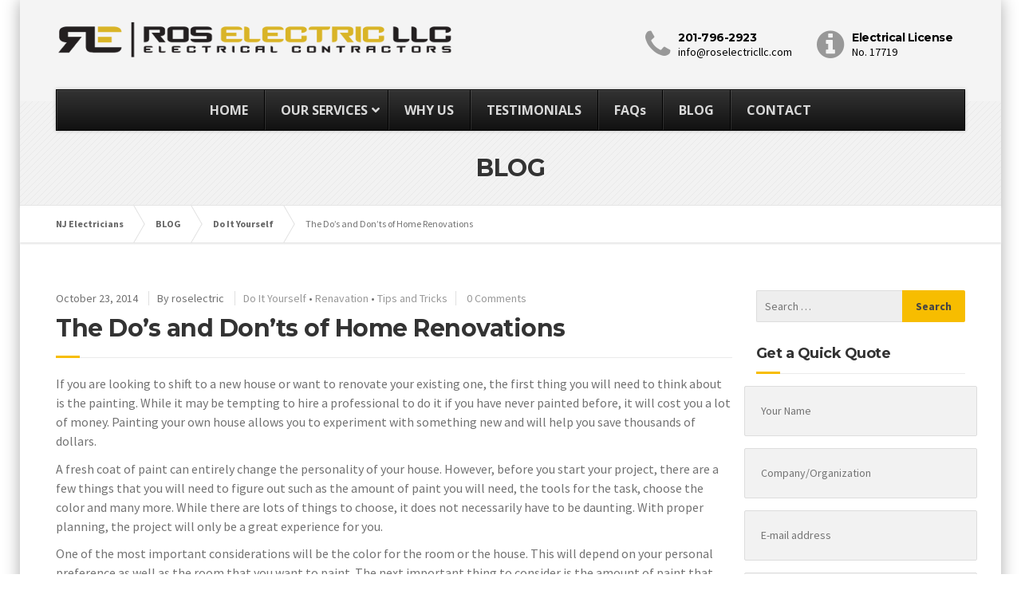

--- FILE ---
content_type: text/html; charset=UTF-8
request_url: https://roselectricllc.com/the-dos-and-donts-of-home-renovations/
body_size: 75716
content:

<!DOCTYPE html>
<html lang="en-US">
	<head>
		<meta charset="UTF-8" />
		<meta name="viewport" content="width=device-width, initial-scale=1.0" />
		<link rel="pingback" href="https://roselectricllc.com/xmlrpc.php" />

		<!-- W3TC-include-js-head -->
		<meta name='robots' content='index, follow, max-image-preview:large, max-snippet:-1, max-video-preview:-1' />

	<!-- This site is optimized with the Yoast SEO plugin v26.7 - https://yoast.com/wordpress/plugins/seo/ -->
	<title>The Do’s and Don’ts of Home Renovations | ROS Electric</title>
	<meta name="description" content="If you are shifting to a new house or renovating your current one, there are a lot of things to know. ROS Electric explains do&#039;s and don&#039;ts of renovations!" />
	<link rel="canonical" href="https://roselectricllc.com/the-dos-and-donts-of-home-renovations/" />
	<meta property="og:locale" content="en_US" />
	<meta property="og:type" content="article" />
	<meta property="og:title" content="The Do’s and Don’ts of Home Renovations | ROS Electric" />
	<meta property="og:description" content="If you are shifting to a new house or renovating your current one, there are a lot of things to know. ROS Electric explains do&#039;s and don&#039;ts of renovations!" />
	<meta property="og:url" content="https://roselectricllc.com/the-dos-and-donts-of-home-renovations/" />
	<meta property="og:site_name" content="NJ Electricians" />
	<meta property="article:published_time" content="2014-10-23T11:08:52+00:00" />
	<meta property="article:modified_time" content="2020-11-06T18:56:37+00:00" />
	<meta name="author" content="roselectric" />
	<meta name="twitter:card" content="summary_large_image" />
	<meta name="twitter:label1" content="Written by" />
	<meta name="twitter:data1" content="roselectric" />
	<meta name="twitter:label2" content="Est. reading time" />
	<meta name="twitter:data2" content="2 minutes" />
	<script type="application/ld+json" class="yoast-schema-graph">{"@context":"https://schema.org","@graph":[{"@type":"Article","@id":"https://roselectricllc.com/the-dos-and-donts-of-home-renovations/#article","isPartOf":{"@id":"https://roselectricllc.com/the-dos-and-donts-of-home-renovations/"},"author":{"name":"roselectric","@id":"https://roselectricllc.com/#/schema/person/3e75b6d78ee4e3dd89b5c3444a59ad4f"},"headline":"The Do’s and Don’ts of Home Renovations","datePublished":"2014-10-23T11:08:52+00:00","dateModified":"2020-11-06T18:56:37+00:00","mainEntityOfPage":{"@id":"https://roselectricllc.com/the-dos-and-donts-of-home-renovations/"},"wordCount":392,"publisher":{"@id":"https://roselectricllc.com/#organization"},"articleSection":["Do It Yourself","Renavation","Tips and Tricks"],"inLanguage":"en-US"},{"@type":"WebPage","@id":"https://roselectricllc.com/the-dos-and-donts-of-home-renovations/","url":"https://roselectricllc.com/the-dos-and-donts-of-home-renovations/","name":"The Do’s and Don’ts of Home Renovations | ROS Electric","isPartOf":{"@id":"https://roselectricllc.com/#website"},"datePublished":"2014-10-23T11:08:52+00:00","dateModified":"2020-11-06T18:56:37+00:00","description":"If you are shifting to a new house or renovating your current one, there are a lot of things to know. ROS Electric explains do's and don'ts of renovations!","breadcrumb":{"@id":"https://roselectricllc.com/the-dos-and-donts-of-home-renovations/#breadcrumb"},"inLanguage":"en-US","potentialAction":[{"@type":"ReadAction","target":["https://roselectricllc.com/the-dos-and-donts-of-home-renovations/"]}]},{"@type":"BreadcrumbList","@id":"https://roselectricllc.com/the-dos-and-donts-of-home-renovations/#breadcrumb","itemListElement":[{"@type":"ListItem","position":1,"name":"Home","item":"https://roselectricllc.com/"},{"@type":"ListItem","position":2,"name":"BLOG","item":"https://roselectricllc.com/blog/"},{"@type":"ListItem","position":3,"name":"The Do’s and Don’ts of Home Renovations"}]},{"@type":"WebSite","@id":"https://roselectricllc.com/#website","url":"https://roselectricllc.com/","name":"NJ Electricians","description":"Bergen County Electrical Contractor","publisher":{"@id":"https://roselectricllc.com/#organization"},"potentialAction":[{"@type":"SearchAction","target":{"@type":"EntryPoint","urlTemplate":"https://roselectricllc.com/?s={search_term_string}"},"query-input":{"@type":"PropertyValueSpecification","valueRequired":true,"valueName":"search_term_string"}}],"inLanguage":"en-US"},{"@type":"Organization","@id":"https://roselectricllc.com/#organization","name":"ROS Electrical Contractors","url":"https://roselectricllc.com/","logo":{"@type":"ImageObject","inLanguage":"en-US","@id":"https://roselectricllc.com/#/schema/logo/image/","url":"https://roselectricllc.com/wp-content/uploads/2015/03/yellow-elec.png","contentUrl":"https://roselectricllc.com/wp-content/uploads/2015/03/yellow-elec.png","width":231,"height":30,"caption":"ROS Electrical Contractors"},"image":{"@id":"https://roselectricllc.com/#/schema/logo/image/"}},{"@type":"Person","@id":"https://roselectricllc.com/#/schema/person/3e75b6d78ee4e3dd89b5c3444a59ad4f","name":"roselectric","image":{"@type":"ImageObject","inLanguage":"en-US","@id":"https://roselectricllc.com/#/schema/person/image/","url":"https://secure.gravatar.com/avatar/03621bf14246af73329c34fec097d6a276b4c66768d54cea422622a1b11e5bb0?s=96&d=mm&r=g","contentUrl":"https://secure.gravatar.com/avatar/03621bf14246af73329c34fec097d6a276b4c66768d54cea422622a1b11e5bb0?s=96&d=mm&r=g","caption":"roselectric"},"url":"https://roselectricllc.com/author/roselectric/"}]}</script>
	<!-- / Yoast SEO plugin. -->


<link rel='dns-prefetch' href='//fonts.googleapis.com' />
<link rel='dns-prefetch' href='//netdna.bootstrapcdn.com' />
<link rel="alternate" type="application/rss+xml" title="NJ Electricians &raquo; Feed" href="https://roselectricllc.com/feed/" />
<link rel="alternate" type="application/rss+xml" title="NJ Electricians &raquo; Comments Feed" href="https://roselectricllc.com/comments/feed/" />
<link rel="alternate" title="oEmbed (JSON)" type="application/json+oembed" href="https://roselectricllc.com/wp-json/oembed/1.0/embed?url=https%3A%2F%2Froselectricllc.com%2Fthe-dos-and-donts-of-home-renovations%2F" />
<link rel="alternate" title="oEmbed (XML)" type="text/xml+oembed" href="https://roselectricllc.com/wp-json/oembed/1.0/embed?url=https%3A%2F%2Froselectricllc.com%2Fthe-dos-and-donts-of-home-renovations%2F&#038;format=xml" />
<style id='wp-img-auto-sizes-contain-inline-css' type='text/css'>
img:is([sizes=auto i],[sizes^="auto," i]){contain-intrinsic-size:3000px 1500px}
/*# sourceURL=wp-img-auto-sizes-contain-inline-css */
</style>
<style id='wp-emoji-styles-inline-css' type='text/css'>

	img.wp-smiley, img.emoji {
		display: inline !important;
		border: none !important;
		box-shadow: none !important;
		height: 1em !important;
		width: 1em !important;
		margin: 0 0.07em !important;
		vertical-align: -0.1em !important;
		background: none !important;
		padding: 0 !important;
	}
/*# sourceURL=wp-emoji-styles-inline-css */
</style>
<style id='wp-block-library-inline-css' type='text/css'>
:root{--wp-block-synced-color:#7a00df;--wp-block-synced-color--rgb:122,0,223;--wp-bound-block-color:var(--wp-block-synced-color);--wp-editor-canvas-background:#ddd;--wp-admin-theme-color:#007cba;--wp-admin-theme-color--rgb:0,124,186;--wp-admin-theme-color-darker-10:#006ba1;--wp-admin-theme-color-darker-10--rgb:0,107,160.5;--wp-admin-theme-color-darker-20:#005a87;--wp-admin-theme-color-darker-20--rgb:0,90,135;--wp-admin-border-width-focus:2px}@media (min-resolution:192dpi){:root{--wp-admin-border-width-focus:1.5px}}.wp-element-button{cursor:pointer}:root .has-very-light-gray-background-color{background-color:#eee}:root .has-very-dark-gray-background-color{background-color:#313131}:root .has-very-light-gray-color{color:#eee}:root .has-very-dark-gray-color{color:#313131}:root .has-vivid-green-cyan-to-vivid-cyan-blue-gradient-background{background:linear-gradient(135deg,#00d084,#0693e3)}:root .has-purple-crush-gradient-background{background:linear-gradient(135deg,#34e2e4,#4721fb 50%,#ab1dfe)}:root .has-hazy-dawn-gradient-background{background:linear-gradient(135deg,#faaca8,#dad0ec)}:root .has-subdued-olive-gradient-background{background:linear-gradient(135deg,#fafae1,#67a671)}:root .has-atomic-cream-gradient-background{background:linear-gradient(135deg,#fdd79a,#004a59)}:root .has-nightshade-gradient-background{background:linear-gradient(135deg,#330968,#31cdcf)}:root .has-midnight-gradient-background{background:linear-gradient(135deg,#020381,#2874fc)}:root{--wp--preset--font-size--normal:16px;--wp--preset--font-size--huge:42px}.has-regular-font-size{font-size:1em}.has-larger-font-size{font-size:2.625em}.has-normal-font-size{font-size:var(--wp--preset--font-size--normal)}.has-huge-font-size{font-size:var(--wp--preset--font-size--huge)}.has-text-align-center{text-align:center}.has-text-align-left{text-align:left}.has-text-align-right{text-align:right}.has-fit-text{white-space:nowrap!important}#end-resizable-editor-section{display:none}.aligncenter{clear:both}.items-justified-left{justify-content:flex-start}.items-justified-center{justify-content:center}.items-justified-right{justify-content:flex-end}.items-justified-space-between{justify-content:space-between}.screen-reader-text{border:0;clip-path:inset(50%);height:1px;margin:-1px;overflow:hidden;padding:0;position:absolute;width:1px;word-wrap:normal!important}.screen-reader-text:focus{background-color:#ddd;clip-path:none;color:#444;display:block;font-size:1em;height:auto;left:5px;line-height:normal;padding:15px 23px 14px;text-decoration:none;top:5px;width:auto;z-index:100000}html :where(.has-border-color){border-style:solid}html :where([style*=border-top-color]){border-top-style:solid}html :where([style*=border-right-color]){border-right-style:solid}html :where([style*=border-bottom-color]){border-bottom-style:solid}html :where([style*=border-left-color]){border-left-style:solid}html :where([style*=border-width]){border-style:solid}html :where([style*=border-top-width]){border-top-style:solid}html :where([style*=border-right-width]){border-right-style:solid}html :where([style*=border-bottom-width]){border-bottom-style:solid}html :where([style*=border-left-width]){border-left-style:solid}html :where(img[class*=wp-image-]){height:auto;max-width:100%}:where(figure){margin:0 0 1em}html :where(.is-position-sticky){--wp-admin--admin-bar--position-offset:var(--wp-admin--admin-bar--height,0px)}@media screen and (max-width:600px){html :where(.is-position-sticky){--wp-admin--admin-bar--position-offset:0px}}

/*# sourceURL=wp-block-library-inline-css */
</style><style id='global-styles-inline-css' type='text/css'>
:root{--wp--preset--aspect-ratio--square: 1;--wp--preset--aspect-ratio--4-3: 4/3;--wp--preset--aspect-ratio--3-4: 3/4;--wp--preset--aspect-ratio--3-2: 3/2;--wp--preset--aspect-ratio--2-3: 2/3;--wp--preset--aspect-ratio--16-9: 16/9;--wp--preset--aspect-ratio--9-16: 9/16;--wp--preset--color--black: #000000;--wp--preset--color--cyan-bluish-gray: #abb8c3;--wp--preset--color--white: #ffffff;--wp--preset--color--pale-pink: #f78da7;--wp--preset--color--vivid-red: #cf2e2e;--wp--preset--color--luminous-vivid-orange: #ff6900;--wp--preset--color--luminous-vivid-amber: #fcb900;--wp--preset--color--light-green-cyan: #7bdcb5;--wp--preset--color--vivid-green-cyan: #00d084;--wp--preset--color--pale-cyan-blue: #8ed1fc;--wp--preset--color--vivid-cyan-blue: #0693e3;--wp--preset--color--vivid-purple: #9b51e0;--wp--preset--gradient--vivid-cyan-blue-to-vivid-purple: linear-gradient(135deg,rgb(6,147,227) 0%,rgb(155,81,224) 100%);--wp--preset--gradient--light-green-cyan-to-vivid-green-cyan: linear-gradient(135deg,rgb(122,220,180) 0%,rgb(0,208,130) 100%);--wp--preset--gradient--luminous-vivid-amber-to-luminous-vivid-orange: linear-gradient(135deg,rgb(252,185,0) 0%,rgb(255,105,0) 100%);--wp--preset--gradient--luminous-vivid-orange-to-vivid-red: linear-gradient(135deg,rgb(255,105,0) 0%,rgb(207,46,46) 100%);--wp--preset--gradient--very-light-gray-to-cyan-bluish-gray: linear-gradient(135deg,rgb(238,238,238) 0%,rgb(169,184,195) 100%);--wp--preset--gradient--cool-to-warm-spectrum: linear-gradient(135deg,rgb(74,234,220) 0%,rgb(151,120,209) 20%,rgb(207,42,186) 40%,rgb(238,44,130) 60%,rgb(251,105,98) 80%,rgb(254,248,76) 100%);--wp--preset--gradient--blush-light-purple: linear-gradient(135deg,rgb(255,206,236) 0%,rgb(152,150,240) 100%);--wp--preset--gradient--blush-bordeaux: linear-gradient(135deg,rgb(254,205,165) 0%,rgb(254,45,45) 50%,rgb(107,0,62) 100%);--wp--preset--gradient--luminous-dusk: linear-gradient(135deg,rgb(255,203,112) 0%,rgb(199,81,192) 50%,rgb(65,88,208) 100%);--wp--preset--gradient--pale-ocean: linear-gradient(135deg,rgb(255,245,203) 0%,rgb(182,227,212) 50%,rgb(51,167,181) 100%);--wp--preset--gradient--electric-grass: linear-gradient(135deg,rgb(202,248,128) 0%,rgb(113,206,126) 100%);--wp--preset--gradient--midnight: linear-gradient(135deg,rgb(2,3,129) 0%,rgb(40,116,252) 100%);--wp--preset--font-size--small: 13px;--wp--preset--font-size--medium: 20px;--wp--preset--font-size--large: 36px;--wp--preset--font-size--x-large: 42px;--wp--preset--spacing--20: 0.44rem;--wp--preset--spacing--30: 0.67rem;--wp--preset--spacing--40: 1rem;--wp--preset--spacing--50: 1.5rem;--wp--preset--spacing--60: 2.25rem;--wp--preset--spacing--70: 3.38rem;--wp--preset--spacing--80: 5.06rem;--wp--preset--shadow--natural: 6px 6px 9px rgba(0, 0, 0, 0.2);--wp--preset--shadow--deep: 12px 12px 50px rgba(0, 0, 0, 0.4);--wp--preset--shadow--sharp: 6px 6px 0px rgba(0, 0, 0, 0.2);--wp--preset--shadow--outlined: 6px 6px 0px -3px rgb(255, 255, 255), 6px 6px rgb(0, 0, 0);--wp--preset--shadow--crisp: 6px 6px 0px rgb(0, 0, 0);}:where(.is-layout-flex){gap: 0.5em;}:where(.is-layout-grid){gap: 0.5em;}body .is-layout-flex{display: flex;}.is-layout-flex{flex-wrap: wrap;align-items: center;}.is-layout-flex > :is(*, div){margin: 0;}body .is-layout-grid{display: grid;}.is-layout-grid > :is(*, div){margin: 0;}:where(.wp-block-columns.is-layout-flex){gap: 2em;}:where(.wp-block-columns.is-layout-grid){gap: 2em;}:where(.wp-block-post-template.is-layout-flex){gap: 1.25em;}:where(.wp-block-post-template.is-layout-grid){gap: 1.25em;}.has-black-color{color: var(--wp--preset--color--black) !important;}.has-cyan-bluish-gray-color{color: var(--wp--preset--color--cyan-bluish-gray) !important;}.has-white-color{color: var(--wp--preset--color--white) !important;}.has-pale-pink-color{color: var(--wp--preset--color--pale-pink) !important;}.has-vivid-red-color{color: var(--wp--preset--color--vivid-red) !important;}.has-luminous-vivid-orange-color{color: var(--wp--preset--color--luminous-vivid-orange) !important;}.has-luminous-vivid-amber-color{color: var(--wp--preset--color--luminous-vivid-amber) !important;}.has-light-green-cyan-color{color: var(--wp--preset--color--light-green-cyan) !important;}.has-vivid-green-cyan-color{color: var(--wp--preset--color--vivid-green-cyan) !important;}.has-pale-cyan-blue-color{color: var(--wp--preset--color--pale-cyan-blue) !important;}.has-vivid-cyan-blue-color{color: var(--wp--preset--color--vivid-cyan-blue) !important;}.has-vivid-purple-color{color: var(--wp--preset--color--vivid-purple) !important;}.has-black-background-color{background-color: var(--wp--preset--color--black) !important;}.has-cyan-bluish-gray-background-color{background-color: var(--wp--preset--color--cyan-bluish-gray) !important;}.has-white-background-color{background-color: var(--wp--preset--color--white) !important;}.has-pale-pink-background-color{background-color: var(--wp--preset--color--pale-pink) !important;}.has-vivid-red-background-color{background-color: var(--wp--preset--color--vivid-red) !important;}.has-luminous-vivid-orange-background-color{background-color: var(--wp--preset--color--luminous-vivid-orange) !important;}.has-luminous-vivid-amber-background-color{background-color: var(--wp--preset--color--luminous-vivid-amber) !important;}.has-light-green-cyan-background-color{background-color: var(--wp--preset--color--light-green-cyan) !important;}.has-vivid-green-cyan-background-color{background-color: var(--wp--preset--color--vivid-green-cyan) !important;}.has-pale-cyan-blue-background-color{background-color: var(--wp--preset--color--pale-cyan-blue) !important;}.has-vivid-cyan-blue-background-color{background-color: var(--wp--preset--color--vivid-cyan-blue) !important;}.has-vivid-purple-background-color{background-color: var(--wp--preset--color--vivid-purple) !important;}.has-black-border-color{border-color: var(--wp--preset--color--black) !important;}.has-cyan-bluish-gray-border-color{border-color: var(--wp--preset--color--cyan-bluish-gray) !important;}.has-white-border-color{border-color: var(--wp--preset--color--white) !important;}.has-pale-pink-border-color{border-color: var(--wp--preset--color--pale-pink) !important;}.has-vivid-red-border-color{border-color: var(--wp--preset--color--vivid-red) !important;}.has-luminous-vivid-orange-border-color{border-color: var(--wp--preset--color--luminous-vivid-orange) !important;}.has-luminous-vivid-amber-border-color{border-color: var(--wp--preset--color--luminous-vivid-amber) !important;}.has-light-green-cyan-border-color{border-color: var(--wp--preset--color--light-green-cyan) !important;}.has-vivid-green-cyan-border-color{border-color: var(--wp--preset--color--vivid-green-cyan) !important;}.has-pale-cyan-blue-border-color{border-color: var(--wp--preset--color--pale-cyan-blue) !important;}.has-vivid-cyan-blue-border-color{border-color: var(--wp--preset--color--vivid-cyan-blue) !important;}.has-vivid-purple-border-color{border-color: var(--wp--preset--color--vivid-purple) !important;}.has-vivid-cyan-blue-to-vivid-purple-gradient-background{background: var(--wp--preset--gradient--vivid-cyan-blue-to-vivid-purple) !important;}.has-light-green-cyan-to-vivid-green-cyan-gradient-background{background: var(--wp--preset--gradient--light-green-cyan-to-vivid-green-cyan) !important;}.has-luminous-vivid-amber-to-luminous-vivid-orange-gradient-background{background: var(--wp--preset--gradient--luminous-vivid-amber-to-luminous-vivid-orange) !important;}.has-luminous-vivid-orange-to-vivid-red-gradient-background{background: var(--wp--preset--gradient--luminous-vivid-orange-to-vivid-red) !important;}.has-very-light-gray-to-cyan-bluish-gray-gradient-background{background: var(--wp--preset--gradient--very-light-gray-to-cyan-bluish-gray) !important;}.has-cool-to-warm-spectrum-gradient-background{background: var(--wp--preset--gradient--cool-to-warm-spectrum) !important;}.has-blush-light-purple-gradient-background{background: var(--wp--preset--gradient--blush-light-purple) !important;}.has-blush-bordeaux-gradient-background{background: var(--wp--preset--gradient--blush-bordeaux) !important;}.has-luminous-dusk-gradient-background{background: var(--wp--preset--gradient--luminous-dusk) !important;}.has-pale-ocean-gradient-background{background: var(--wp--preset--gradient--pale-ocean) !important;}.has-electric-grass-gradient-background{background: var(--wp--preset--gradient--electric-grass) !important;}.has-midnight-gradient-background{background: var(--wp--preset--gradient--midnight) !important;}.has-small-font-size{font-size: var(--wp--preset--font-size--small) !important;}.has-medium-font-size{font-size: var(--wp--preset--font-size--medium) !important;}.has-large-font-size{font-size: var(--wp--preset--font-size--large) !important;}.has-x-large-font-size{font-size: var(--wp--preset--font-size--x-large) !important;}
/*# sourceURL=global-styles-inline-css */
</style>

<style id='classic-theme-styles-inline-css' type='text/css'>
/*! This file is auto-generated */
.wp-block-button__link{color:#fff;background-color:#32373c;border-radius:9999px;box-shadow:none;text-decoration:none;padding:calc(.667em + 2px) calc(1.333em + 2px);font-size:1.125em}.wp-block-file__button{background:#32373c;color:#fff;text-decoration:none}
/*# sourceURL=/wp-includes/css/classic-themes.min.css */
</style>
<link rel='stylesheet' id='contact-form-7-css' href='https://roselectricllc.com/wp-content/plugins/contact-form-7/includes/css/styles.css?ver=6.1.4' type='text/css' media='all' />
<link rel='stylesheet' id='ubermenu-open-sans-css' href='//fonts.googleapis.com/css?family=Open+Sans%3A%2C300%2C400%2C700&#038;ver=6.9' type='text/css' media='all' />
<link rel='stylesheet' id='wpcf7-redirect-script-frontend-css' href='https://roselectricllc.com/wp-content/plugins/wpcf7-redirect/build/assets/frontend-script.css?ver=2c532d7e2be36f6af233' type='text/css' media='all' />
<link rel='stylesheet' id='testimonial-rotator-style-css' href='https://roselectricllc.com/wp-content/plugins/testimonial-rotator/testimonial-rotator-style.css?ver=6.9' type='text/css' media='all' />
<link rel='stylesheet' id='font-awesome-css' href='//netdna.bootstrapcdn.com/font-awesome/latest/css/font-awesome.min.css?ver=6.9' type='text/css' media='all' />
<link rel='stylesheet' id='buildpress-main-css' href='https://roselectricllc.com/wp-content/themes/buildpress/style.css?ver=5.9.2' type='text/css' media='all' />
<style id='buildpress-main-inline-css' type='text/css'>
/* WP Customizer start */
.top { background: #333333 linear-gradient(to bottom, #333333, #2b2b2b); }
.top { border-bottom-color: #4c4c4c; }.top, .top a, .navigation--top > .menu-item-has-children > a::after, .top .icon-box__title, .top .icon-box__subtitle, .top .widget-icon-box .icon-box { color: #999999; }.header { background-color: #f4f4f4; }@media (max-width: 991px) { .header-transparent .header__container { background-color: #524639; } }.header { background-image: url(); }.icon-box__title, .widget-icon-box .icon-box:hover .fa { color: #dddddd; }
.icon-box__subtitle, .widget-icon-box .icon-box, .textwidget { color: #989898; }@media (min-width: 992px) { .navigation { background: #ffffff linear-gradient(to bottom, #ffffff, #ededed); } }@media (min-width: 992px) { .is-sticky-navbar.header-transparent .navigation { background: #524639 linear-gradient(to bottom, #524639, #3d342a); } }.navigation--main > li > a, .navigation--main > .menu-item-has-children > a::after, .navigation--main .sub-menu > li > a { color: #dddddd; }
.navigation--main > li:hover > a, .navigation--main > .menu-item-has-children:hover > a::after, .navigation--main .sub-menu > li:hover > a { color: #fefefe; }@media (min-width: 992px) { .navigation--main > li > a, .navigation--main > .menu-item-has-children > a::after { color: #999999; } }@media (min-width: 992px) { .navigation--main > li:hover > a, .navigation--main > .menu-item-has-children:hover > a::after { color: #333333; } }@media (min-width: 992px) { .navigation--main .sub-menu > li > a, .navigation--main .sub-menu > li > a:hover, .navigation--main .sub-menu > .menu-item-has-children > a::after { color: #333333; } }.main-title { background-color: #f2f2f2; }.main-title { background-image: url(https://roselectricllc.com/wp-content/themes/buildpress/assets/images/title-area-pattern.png); }.breadcrumbs { background-color: #ffffff; }.breadcrumbs a { color: #666666; }
.breadcrumbs a:hover { color: #595959; }body, .primary-font, .main-title--small .main-title__secondary, .navigation--main .sub-menu, .widget_search, body.woocommerce-page div.product p.price del, body.woocommerce-page div.product form.cart .single_variation .price del { font-family: Source Sans Pro; }h1, h2, h3, h4, h5, h6, .h1, .h2, .h3, .h4, .h5, .h6, .buildpress-table, .header-light .jumbotron__title p, .navigation--main, .navbar-toggle__text, #comments-submit-button, .btn, .post-password-form > p > input, .testimonial__author, .motivational-text, .project__navigation a, .pagination, .master-container .widget_nav_menu ul > li > a, .sidebar .widget_nav_menu ul > li > a, .widget_calendar caption, .read-more, body.woocommerce-page ul.products li.product h3, .woocommerce ul.products li.product h3, body.woocommerce-page a.add_to_cart_button, .woocommerce a.add_to_cart_button, body.woocommerce-page a.button, body.woocommerce-page input.button, body.woocommerce-page input.button.alt, body.woocommerce-page button.button, body.woocommerce-page nav.woocommerce-pagination, body.woocommerce-page .widget_product_categories ul > li > a, body.woocommerce-page div.product p.price, body.woocommerce-page div.product form.cart .single_variation .price, body.woocommerce-page div.product .woocommerce-tabs ul.tabs li a, body.woocommerce-page .woocommerce-error, body.woocommerce-page .woocommerce-info, body.woocommerce-page .woocommerce-message, body.woocommerce-page #review_form #respond input#submit, body.woocommerce-page .quantity .qty, body.woocommerce-page table.shop_table .product-name a, body.woocommerce-page table.shop_table .product-price, body.woocommerce-page .cart-collaterals .cart_totals table tr th, body.woocommerce-page .cart-collaterals .cart_totals table tr td, .header-transparent .jumbotron .jumbotron__title { font-family: Montserrat; }.boxed-container { background-color: #ffffff; }.jumbotron__category h6, .social-icons__link, .testimonial__rating, body.woocommerce-page .star-rating, body.woocommerce-page ul.products li.product a:hover img, body.woocommerce-page p.stars a, .navigation--top > li > a:hover, .navigation--top > li:hover > a::after, .navigation--top .sub-menu > li > a:hover, .navigation--top > li:hover > a, .widget_pt_icon_box .icon-box > .fa, html body.woocommerce-page nav.woocommerce-pagination ul li .next:hover, html body.woocommerce-page nav.woocommerce-pagination ul li .prev:hover, .btn-light, .btn-light:hover, .btn-light:active, .page-template-template-empty .icon-box__subtitle { color: #f7bd00; }
.jumbotron__category::after, .alternative-heading::after, .navbar-toggle, #comments-submit-button, .btn-primary, .btn-primary:focus, .btn-primary:active:focus, .panel-grid .widget-title::after, .wpb-js-composer .wpb_wrapper .widget-title::after, .footer .footer__headings::after, .main-title h3::before, .hentry__title::after, .widget_search .search-submit, .pagination li .current, .pagination li:hover, .sidebar__headings::after, .sidebar .widget_nav_menu ul li.current-menu-item > a, .sidebar .widget_nav_menu ul li > a:hover, .master-container .widget_nav_menu ul li.current-menu-item > a, .master-container .widget_nav_menu ul li > a:hover, .widget_calendar caption, .widget_tag_cloud a, body.woocommerce-page .widget_product_search #searchsubmit, body.woocommerce-page span.onsale, body.woocommerce-page ul.products::before, body.woocommerce-page nav.woocommerce-pagination ul li span.current, body.woocommerce-page nav.woocommerce-pagination ul li a:hover, body.woocommerce-page a.add_to_cart_button:hover, body.woocommerce-page button.button:hover, body.woocommerce-page .widget_product_categories ul > li > a:hover, body.woocommerce-page a.button:hover, body.woocommerce-page input.button:hover, body.woocommerce-page table.cart td.actions input.button.alt, body.woocommerce-page .cart-collaterals .shipping_calculator h2::after, body.woocommerce-page .cart-collaterals .cart_totals h2::after, body.woocommerce-page .woocommerce-info, body.woocommerce-page .woocommerce-message, body.woocommerce-page .woocommerce-error, body.woocommerce-page #payment #place_order, body.woocommerce-page .short-description::before, body.woocommerce-page .short-description::after, body.woocommerce-page [itemprop="description"]::before, body.woocommerce-page [itemprop="description"]::after, body.woocommerce-page .woocommerce-product-details__short-description::before, body.woocommerce-page .woocommerce-product-details__short-description::after, body.woocommerce-page .quantity .minus:hover, body.woocommerce-page .quantity .plus:hover, body.woocommerce-page button.button.alt, body.woocommerce-page div.product .woocommerce-tabs ul.tabs li.active, body.woocommerce-page #review_form #respond input#submit, body.woocommerce-page div.product .woocommerce-tabs h2::after, .buildpress-table thead th, .brochure-box:hover, body.woocommerce-page .widget_product_search .search-field + input, .woocommerce button.button.alt:disabled, .woocommerce button.button.alt:disabled:hover, .woocommerce button.button.alt:disabled[disabled], .woocommerce button.button.alt:disabled[disabled]:hover, .woocommerce-cart .wc-proceed-to-checkout a.checkout-button, body .buildpress-light .esg-filterbutton:hover, body .buildpress-light .esg-sortbutton:hover, body .buildpress-light .esg-sortbutton-order:hover, body .buildpress-light .esg-cartbutton-order:hover, body .buildpress-light .esg-filterbutton.selected { background-color: #f7bd00; }
@media (min-width: 992px) { .header-light .navigation--main > .current-menu-item > a, .header-light .navigation--main > .current-menu-ancestor > a, .navigation--main .sub-menu > li > a { background-color: #f7bd00; } }
.btn-primary, .btn-primary:focus, .btn-primary:active:focus, .logo-panel img:hover, blockquote, #comments-submit-button, .navigation--main > li:hover > a, body .buildpress .esg-navigationbutton:hover span, body .buildpress .esg-filterbutton:hover span, body .buildpress .esg-sortbutton:hover span, body .buildpress .esg-sortbutton-order:hover span, body .buildpress .esg-cartbutton-order:hover span, body .buildpress .esg-filterbutton.selected span, body .buildpress-light .esg-navigationbutton:hover span, body .buildpress-light .esg-filterbutton:hover span, body .buildpress-light .esg-sortbutton:hover span, body .buildpress-light .esg-sortbutton-order:hover span, body .buildpress-light .esg-cartbutton-order:hover span, body .buildpress-light .esg-filterbutton.selected span { border-color: #f7bd00; }
@media (min-width: 992px) { .header-light .navigation--main > li.is-hover > a, .header-light .navigation--main > li:hover > a, .header-transparent .navigation--main > li.is-hover > a, .header-transparent .navigation--main > li:hover > a, .header-transparent .navigation--main > .current-menu-item > a { border-color: #f7bd00; } }
.social-icons__link:hover { color: #d8a600; }
.navbar-toggle:hover, .btn-primary:hover, .btn-primary:active, .btn-primary:active:hover, .widget_search .search-submit:hover, #comments-submit-button:hover, .widget_tag_cloud a:hover, body.woocommerce-page .widget_product_search #searchsubmit:hover, body.woocommerce-page .widget_product_search #searchsubmit:focus, body.woocommerce-page table.cart td.actions input.button.alt:hover, body.woocommerce-page #payment #place_order:hover, body.woocommerce-page button.button.alt:hover, body.woocommerce-page #review_form #respond input#submit:hover, body.woocommerce-page .widget_product_search .search-field + input:hover, body.woocommerce-page .widget_product_search .search-field + input:focus, .woocommerce-cart .wc-proceed-to-checkout a.checkout-button:hover { background-color: #d8a600; }
@media (min-width: 992px) { .navigation--main .sub-menu > li > a:hover { background-color: #d8a600; } }
.btn-primary:hover, .btn-primary:active, .btn-primary:active:hover, #comments-submit-button:hover, .navigation--main .sub-menu > li > a, .navigation--main .sub-menu, .navigation--main .sub-menu > li > .sub-menu { border-color: #d8a600; }
body .eg-buildpress-item-skin-element-0, body .eg-buildpress-item-skin-element-0:hover { background: #f7bd00 !important; }a { color: #1fa7da; }
a:hover, .more-link .btn:hover { color: #1b92bf; }body, .textwidget { color: #727272; }#comments-submit-button, .btn-primary, .btn-primary:focus, .footer .btn-primary, .sidebar .widget_nav_menu ul > li.current-menu-item a, .sidebar .widget_nav_menu li.current-menu-ancestor a, .master-container .widget_nav_menu ul > li.current-menu-item > a, .master-container .widget_nav_menu li.current-menu-ancestor a, .widget_tag_cloud a, .pagination li .current, .widget_search .search-submit { color: #454545; }
#comments-submit-button:hover, .btn-primary:hover, .btn-primary:active, .footer .btn-primary:hover, .sidebar .widget_nav_menu ul > li a:hover, .sidebar .widget_nav_menu ul > li.current-menu-item a:hover, .master-container .widget_nav_menu ul > li a:hover, .master-container .widget_nav_menu ul > li.current-menu-item a:hover, .widget_tag_cloud a:hover, .pagination li:hover a, body.woocommerce-page .woocommerce-message, body.woocommerce-page nav.woocommerce-pagination ul li span.current, body.woocommerce-page button.button.alt, body.woocommerce-page table.cart td.actions input.button.alt, body.woocommerce-page button.button.alt:hover, body.woocommerce-page div.product .woocommerce-tabs ul.tabs li.active a, body.woocommerce-page div.product .woocommerce-tabs ul.tabs li.active a:hover, body.woocommerce-page nav.woocommerce-pagination ul li .prev:hover, body.woocommerce-page nav.woocommerce-pagination ul li .next:hover, body.woocommerce-page a.add_to_cart_button:hover, body.woocommerce-page a.button:hover, body.woocommerce-page input.button:hover, body.woocommerce-page nav.woocommerce-pagination ul li a:hover, body.woocommerce-page .woocommerce-info, body.woocommerce-page #payment #place_order, body.woocommerce-page .widget_product_categories ul > li > a:hover, body.woocommerce-page .widget_product_search #searchsubmit, body.woocommerce-page #review_form #respond input#submit, body.woocommerce-page button.button:hover, body.woocommerce-page .woocommerce-error .showlogin, body.woocommerce-page .woocommerce-error .showcoupon, body.woocommerce-page .woocommerce-info .showlogin, body.woocommerce-page .woocommerce-info .showcoupon, body.woocommerce-page .woocommerce-message .showlogin, body.woocommerce-page .woocommerce-message .showcoupon, body.woocommerce-page .woocommerce-error::before, body.woocommerce-page .woocommerce-info::before, body.woocommerce-page .woocommerce-message::before { color: #333333; }.wide-color { background-color: #eeeeee; }.wide-color-dark { background-color: #454545; }.wide-pattern { background-color: #f2f2f2; }.wide-pattern { background-image: url(https://roselectricllc.com/wp-content/themes/buildpress/assets/images/title-area-pattern.png); }.wide-image { background-image: url(https://roselectricllc.com/wp-content/themes/buildpress/assets/images/motivational-background.jpg); }.wide-image { background-size: cover; }.footer { background-color: #f2f2f2; }.footer { background-image: url(https://roselectricllc.com/wp-content/themes/buildpress/assets/images/title-area-pattern.png); }.footer__headings { color: #3d3d3d; }.footer, .footer .textwidget { color: #666666; }.footer a { color: #1fa7da; }
.footer a:hover { color: #126381; }.footer-bottom { background-color: #f7c51e; }.footer-bottom { color: #666666; }.footer-bottom a { color: #666666; }
.footer-bottom a:hover { color: #333333; }
/* WP Customizer end */
/*# sourceURL=buildpress-main-inline-css */
</style>
<link rel='stylesheet' id='google-fonts-css' href='//fonts.googleapis.com/css?family=Source+Sans+Pro%3A400%2C700%7CMontserrat%3A400%2C700&#038;subset=latin' type='text/css' media='all' />
<link rel='stylesheet' id='buildpress-flipclock-css-css' href='https://roselectricllc.com/wp-content/themes/buildpress/bower_components/flipclock/compiled/flipclock.css?ver=0.7.7' type='text/css' media='all' />
<link rel='stylesheet' id='slb_core-css' href='https://roselectricllc.com/wp-content/plugins/simple-lightbox/client/css/app.css?ver=2.9.4' type='text/css' media='all' />
<link rel='stylesheet' id='ubermenu-css' href='https://roselectricllc.com/wp-content/plugins/ubermenu/pro/assets/css/ubermenu.min.css?ver=3.8.5' type='text/css' media='all' />
<link rel='stylesheet' id='ubermenu-black-silver-css' href='https://roselectricllc.com/wp-content/plugins/ubermenu/pro/assets/css/skins/blacksilver.css?ver=6.9' type='text/css' media='all' />
<link rel='stylesheet' id='ubermenu-font-awesome-all-css' href='https://roselectricllc.com/wp-content/plugins/ubermenu/assets/fontawesome/css/all.min.css?ver=6.9' type='text/css' media='all' />
<script type="text/javascript" src="https://roselectricllc.com/wp-includes/js/jquery/jquery.min.js?ver=3.7.1" id="jquery-core-js"></script>
<script type="text/javascript" src="https://roselectricllc.com/wp-includes/js/jquery/jquery-migrate.min.js?ver=3.4.1" id="jquery-migrate-js"></script>
<script type="text/javascript" src="https://roselectricllc.com/wp-content/plugins/testimonial-rotator/js/jquery.cycletwo.js?ver=6.9" id="cycletwo-js"></script>
<script type="text/javascript" src="https://roselectricllc.com/wp-content/plugins/testimonial-rotator/js/jquery.cycletwo.addons.js?ver=6.9" id="cycletwo-addons-js"></script>
<script type="text/javascript" src="https://roselectricllc.com/wp-content/themes/buildpress/assets/js/modernizr.custom.24530.js" id="buildpress-modernizr-js"></script>
<script type="text/javascript" src="https://roselectricllc.com/wp-content/themes/buildpress/bower_components/respimage/respimage.min.js?ver=1.2.0" id="buildpress-respimage-js"></script>
<script></script><link rel="https://api.w.org/" href="https://roselectricllc.com/wp-json/" /><link rel="alternate" title="JSON" type="application/json" href="https://roselectricllc.com/wp-json/wp/v2/posts/135" /><link rel="EditURI" type="application/rsd+xml" title="RSD" href="https://roselectricllc.com/xmlrpc.php?rsd" />
<meta name="generator" content="WordPress 6.9" />
<link rel='shortlink' href='https://roselectricllc.com/?p=135' />
<!-- Google Tag Manager -->
<script>(function(w,d,s,l,i){w[l]=w[l]||[];w[l].push({'gtm.start':
new Date().getTime(),event:'gtm.js'});var f=d.getElementsByTagName(s)[0],
j=d.createElement(s),dl=l!='dataLayer'?'&l='+l:'';j.async=true;j.src=
'https://www.googletagmanager.com/gtm.js?id='+i+dl;f.parentNode.insertBefore(j,f);
})(window,document,'script','dataLayer','GTM-NXQQZPR');</script>
<!-- End Google Tag Manager -->

<!-- Global site tag (gtag.js) - AdWords: 816873181 -->
<script async src="https://www.googletagmanager.com/gtag/js?id=AW-816873181"></script>
<script>
  window.dataLayer = window.dataLayer || [];
  function gtag(){dataLayer.push(arguments);}
  gtag('js', new Date());

  gtag('config', 'AW-816873181');
  gtag('config', 'G-BHXP3SSLE2');
</script>
<style id="ubermenu-custom-generated-css">
/** Font Awesome 4 Compatibility **/
.fa{font-style:normal;font-variant:normal;font-weight:normal;font-family:FontAwesome;}

/** UberMenu Custom Menu Styles (Customizer) **/
/* main */
 .ubermenu-main .ubermenu-item-level-0 > .ubermenu-target { font-size:16px; }
 .ubermenu-main .ubermenu-submenu .ubermenu-item-header > .ubermenu-target, .ubermenu-main .ubermenu-tab > .ubermenu-target { font-size:14px; }
 .ubermenu-main, .ubermenu-main .ubermenu-target, .ubermenu-main .ubermenu-nav .ubermenu-item-level-0 .ubermenu-target, .ubermenu-main div, .ubermenu-main p, .ubermenu-main input { font-family:'Open Sans', sans-serif; }


/* Status: Loaded from Transient */

</style>		<!-- HTML5 shiv and Respond.js IE8 support of HTML5 elements and media queries -->
		<!--[if lt IE 9]>
			<script src="https://roselectricllc.com/wp-content/themes/buildpress/bower_components/html5shiv/dist/html5shiv.min.js"></script>
			<script src="https://roselectricllc.com/wp-content/themes/buildpress/bower_components/respond/dest/respond.min.js"></script>
		<![endif]-->
		
<script>
  (function(i,s,o,g,r,a,m){i['GoogleAnalyticsObject']=r;i[r]=i[r]||function(){
  (i[r].q=i[r].q||[]).push(arguments)},i[r].l=1*new Date();a=s.createElement(o),
  m=s.getElementsByTagName(o)[0];a.async=1;a.src=g;m.parentNode.insertBefore(a,m)
  })(window,document,'script','//www.google-analytics.com/analytics.js','ga');

  ga('create', 'UA-1231633-42', 'auto');
  ga('send', 'pageview');

</script>
<meta name="generator" content="Powered by WPBakery Page Builder - drag and drop page builder for WordPress."/>
<link rel="icon" href="https://roselectricllc.com/wp-content/uploads/2020/04/ROS-Electric-LLC-100x75.jpg" sizes="32x32" />
<link rel="icon" href="https://roselectricllc.com/wp-content/uploads/2020/04/ROS-Electric-LLC.jpg" sizes="192x192" />
<link rel="apple-touch-icon" href="https://roselectricllc.com/wp-content/uploads/2020/04/ROS-Electric-LLC.jpg" />
<meta name="msapplication-TileImage" content="https://roselectricllc.com/wp-content/uploads/2020/04/ROS-Electric-LLC.jpg" />
		<style type="text/css" id="wp-custom-css">
			/* Migrated CSS from old Theme Custom CSS setting: */
/* enter here your custom CSS styles */

.testimonial_rotator_slide_title {font-size: 24px;}

.header-widgets .icon-box__title, .header-widgets .icon-box__subtitle, .header-widgets .icon-box__title a, .header-widgets .icon-box__subtitle a{color:#000;
}

/* New custom CSS: */
		</style>
		<noscript><style> .wpb_animate_when_almost_visible { opacity: 1; }</style></noscript>		<!-- W3TC-include-css -->
	</head>

	<body data-rsssl=1 class="wp-singular post-template-default single single-post postid-135 single-format-standard wp-theme-buildpress boxed primary-font-source-sans-pro secondary-font-montserrat boxed primary-font-source-sans-pro secondary-font-montserrat wpb-js-composer js-comp-ver-8.7.1 vc_responsive">
		<div class="boxed-container">

	<header class="header" role="banner">
		<div class="container">
			<div class="logo">
				<a href="https://roselectricllc.com">
											<img src="https://roselectricllc.com/wp-content/uploads/2015/10/logo-ros-main-top.png" alt="NJ Electricians" srcset="https://roselectricllc.com/wp-content/uploads/2015/10/logo-ros-main-top.png, https://roselectricllc.com/wp-content/uploads/2015/02/ros-logo-2x.png 2x" class="img-responsive" width="500" height="100" />
									</a>
			</div>

			<div class="header-widgets  header-widgets-desktop">
				<div class="widget_text widget  widget_custom_html"><div class="textwidget custom-html-widget"><div class="widget  widget-icon-box">			<div class="icon-box">
							<i class="fa  fa-phone  fa-3x"></i>
				<div class="icon-box__text">
					<h4 class="icon-box__title"><a href="tel:201-796-2923">201-796-2923</a></h4>
					<span class="icon-box__subtitle"><a href="mailto:info@roselectricllc.com">info@roselectricllc.com</a></span>
				</div>
			</div>
			</div></div></div><div class="widget  widget-icon-box">			<div class="icon-box">
							<i class="fa  fa-info-circle  fa-3x"></i>
				<div class="icon-box__text">
					<h4 class="icon-box__title">Electrical License </h4>
					<span class="icon-box__subtitle">No. 17719</span>
				</div>
			</div>
			</div>			</div>

			<!-- Toggle Button for Mobile Navigation -->
			<button type="button" class="navbar-toggle" data-toggle="collapse" data-target="#buildpress-navbar-collapse">
				<span class="navbar-toggle__text">MENU</span>
				<span class="navbar-toggle__icon-bar">
					<span class="icon-bar"></span>
					<span class="icon-bar"></span>
					<span class="icon-bar"></span>
				</span>
			</button>

		</div>
		<div class="sticky-offset  js-sticky-offset"></div>
		<div class="container">
			<div class="navigation" role="navigation">
				<div class="collapse  navbar-collapse" id="buildpress-navbar-collapse">
					
<!-- UberMenu [Configuration:main] [Theme Loc:main-menu] [Integration:auto] -->
<a class="ubermenu-responsive-toggle ubermenu-responsive-toggle-main ubermenu-skin-black-silver ubermenu-loc-main-menu ubermenu-responsive-toggle-content-align-left ubermenu-responsive-toggle-align-full ubermenu-responsive-toggle-open" tabindex="0" data-ubermenu-target="ubermenu-main-29-main-menu"   aria-label="Toggle Main Menu"><i class="fas fa-bars" ></i>Menu</a><nav id="ubermenu-main-29-main-menu" class="ubermenu ubermenu-nojs ubermenu-main ubermenu-menu-29 ubermenu-loc-main-menu ubermenu-responsive ubermenu-responsive-default ubermenu-responsive-nocollapse ubermenu-horizontal ubermenu-transition-shift ubermenu-trigger-hover_intent ubermenu-skin-black-silver ubermenu-has-border ubermenu-bar-align-full ubermenu-items-align-center ubermenu-bound ubermenu-disable-submenu-scroll ubermenu-sub-indicators ubermenu-retractors-responsive ubermenu-submenu-indicator-closes"><ul id="ubermenu-nav-main-29-main-menu" class="ubermenu-nav" data-title="Main Menu"><li id="menu-item-2157" class="ubermenu-item ubermenu-item-type-post_type ubermenu-item-object-page ubermenu-item-home ubermenu-item-2157 ubermenu-item-level-0 ubermenu-column ubermenu-column-auto" ><a class="ubermenu-target ubermenu-item-layout-default ubermenu-item-layout-text_only" href="https://roselectricllc.com/" tabindex="0"><span class="ubermenu-target-title ubermenu-target-text">HOME</span></a></li><li id="menu-item-2159" class="ubermenu-item ubermenu-item-type-post_type ubermenu-item-object-page ubermenu-item-has-children ubermenu-item-2159 ubermenu-item-level-0 ubermenu-column ubermenu-column-auto ubermenu-has-submenu-drop ubermenu-has-submenu-mega" ><a class="ubermenu-target ubermenu-item-layout-default ubermenu-item-layout-text_only" href="https://roselectricllc.com/electrical-contracting-services/" tabindex="0"><span class="ubermenu-target-title ubermenu-target-text">OUR SERVICES</span><i class='ubermenu-sub-indicator fas fa-angle-down'></i></a><ul  class="ubermenu-submenu ubermenu-submenu-id-2159 ubermenu-submenu-type-auto ubermenu-submenu-type-mega ubermenu-submenu-drop ubermenu-submenu-align-full_width ubermenu-submenu-retractor-top"  ><li class="ubermenu-retractor ubermenu-retractor-mobile"><i class="fas fa-times"></i> Close</li><li id="menu-item-2160" class="ubermenu-item ubermenu-item-type-post_type ubermenu-item-object-page ubermenu-item-2160 ubermenu-item-auto ubermenu-item-header ubermenu-item-level-1 ubermenu-column ubermenu-column-auto" ><a class="ubermenu-target ubermenu-target-with-image ubermenu-item-layout-image_below" href="https://roselectricllc.com/electrical-contracting-services/electrical-contractor/"><span class="ubermenu-target-title ubermenu-target-text">Electrical Contracting</span><img class="ubermenu-image ubermenu-image-size-full" src="https://roselectricllc.com/wp-content/uploads/2015/03/yellow-elec.png" width="231" height="30" alt=""  /></a></li><li id="menu-item-2167" class="ubermenu-item ubermenu-item-type-post_type ubermenu-item-object-page ubermenu-item-2167 ubermenu-item-auto ubermenu-item-header ubermenu-item-level-1 ubermenu-column ubermenu-column-auto" ><a class="ubermenu-target ubermenu-target-with-image ubermenu-item-layout-image_below" href="https://roselectricllc.com/electrical-contracting-services/data-telecommunication/"><span class="ubermenu-target-title ubermenu-target-text">Data and Telecommunication</span><img class="ubermenu-image ubermenu-image-size-full" src="https://roselectricllc.com/wp-content/uploads/2015/03/green-data.png" width="231" height="30" alt=""  /></a></li><li id="menu-item-3211" class="ubermenu-item ubermenu-item-type-post_type ubermenu-item-object-page ubermenu-item-3211 ubermenu-item-auto ubermenu-item-header ubermenu-item-level-1 ubermenu-column ubermenu-column-auto" ><a class="ubermenu-target ubermenu-target-with-image ubermenu-item-layout-image_below" href="https://roselectricllc.com/fire-security/"><span class="ubermenu-target-title ubermenu-target-text">Fire Security</span><img class="ubermenu-image ubermenu-image-size-full" src="https://roselectricllc.com/wp-content/uploads/2015/03/red-security.png" width="231" height="30" alt=""  /></a></li><li id="menu-item-3210" class="ubermenu-item ubermenu-item-type-post_type ubermenu-item-object-page ubermenu-item-3210 ubermenu-item-auto ubermenu-item-header ubermenu-item-level-1 ubermenu-column ubermenu-column-auto" ><a class="ubermenu-target ubermenu-target-with-image ubermenu-item-layout-image_below" href="https://roselectricllc.com/video-and-access-control-security/"><span class="ubermenu-target-title ubermenu-target-text">Video and Access Control Security</span><img class="ubermenu-image ubermenu-image-size-full" src="https://roselectricllc.com/wp-content/uploads/2015/03/red-security.png" width="231" height="30" alt=""  /></a></li><li id="menu-item-2165" class="ubermenu-item ubermenu-item-type-post_type ubermenu-item-object-page ubermenu-item-2165 ubermenu-item-auto ubermenu-item-header ubermenu-item-level-1 ubermenu-column ubermenu-column-auto" ><a class="ubermenu-target ubermenu-target-with-image ubermenu-item-layout-image_below" href="https://roselectricllc.com/electrical-contracting-services/building-automation/"><span class="ubermenu-target-title ubermenu-target-text">Electrical Building Automation &#038; Controls</span><img class="ubermenu-image ubermenu-image-size-full" src="https://roselectricllc.com/wp-content/uploads/2015/03/blue-atc.png" width="231" height="30" alt=""  /></a></li><li id="menu-item-3131" class="ubermenu-item ubermenu-item-type-post_type ubermenu-item-object-page ubermenu-item-3131 ubermenu-item-auto ubermenu-item-header ubermenu-item-level-1 ubermenu-column ubermenu-column-auto" ><a class="ubermenu-target ubermenu-item-layout-default ubermenu-item-layout-text_only" href="https://roselectricllc.com/generator-installation-services/"><span class="ubermenu-target-title ubermenu-target-text">Generator Installation Services</span></a></li><li id="menu-item-3166" class="ubermenu-item ubermenu-item-type-post_type ubermenu-item-object-page ubermenu-item-3166 ubermenu-item-auto ubermenu-item-header ubermenu-item-level-1 ubermenu-column ubermenu-column-auto" ><a class="ubermenu-target ubermenu-item-layout-default ubermenu-item-layout-text_only" href="https://roselectricllc.com/electric-car-charger-installation/"><span class="ubermenu-target-title ubermenu-target-text">Electric Car Charger Installation</span></a></li><li id="menu-item-2175" class="ubermenu-item ubermenu-item-type-post_type ubermenu-item-object-page ubermenu-item-2175 ubermenu-item-auto ubermenu-item-header ubermenu-item-level-1 ubermenu-column ubermenu-column-auto" ><a class="ubermenu-target ubermenu-item-layout-default ubermenu-item-layout-text_only" href="https://roselectricllc.com/electrical-contracting-services/"><span class="ubermenu-target-title ubermenu-target-text">All Services</span></a></li></ul></li><li id="menu-item-2174" class="ubermenu-item ubermenu-item-type-post_type ubermenu-item-object-page ubermenu-item-2174 ubermenu-item-level-0 ubermenu-column ubermenu-column-auto" ><a class="ubermenu-target ubermenu-item-layout-default ubermenu-item-layout-text_only" href="https://roselectricllc.com/why-us/" tabindex="0"><span class="ubermenu-target-title ubermenu-target-text">WHY US</span></a></li><li id="menu-item-2312" class="ubermenu-item ubermenu-item-type-post_type ubermenu-item-object-page ubermenu-item-2312 ubermenu-item-level-0 ubermenu-column ubermenu-column-auto" ><a class="ubermenu-target ubermenu-item-layout-default ubermenu-item-layout-text_only" href="https://roselectricllc.com/testimonial/" tabindex="0"><span class="ubermenu-target-title ubermenu-target-text">TESTIMONIALS</span></a></li><li id="menu-item-2408" class="ubermenu-item ubermenu-item-type-post_type ubermenu-item-object-page ubermenu-item-2408 ubermenu-item-level-0 ubermenu-column ubermenu-column-auto" ><a class="ubermenu-target ubermenu-item-layout-default ubermenu-item-layout-text_only" href="https://roselectricllc.com/faq/" tabindex="0"><span class="ubermenu-target-title ubermenu-target-text">FAQs</span></a></li><li id="menu-item-3168" class="ubermenu-item ubermenu-item-type-custom ubermenu-item-object-custom ubermenu-item-3168 ubermenu-item-level-0 ubermenu-column ubermenu-column-auto" ><a class="ubermenu-target ubermenu-item-layout-default ubermenu-item-layout-text_only" href="https://roselectricllc.com/blog/" tabindex="0"><span class="ubermenu-target-title ubermenu-target-text">BLOG</span></a></li><li id="menu-item-2266" class="ubermenu-item ubermenu-item-type-post_type ubermenu-item-object-page ubermenu-item-2266 ubermenu-item-level-0 ubermenu-column ubermenu-column-auto" ><a class="ubermenu-target ubermenu-item-layout-default ubermenu-item-layout-text_only" href="https://roselectricllc.com/contact-us/" tabindex="0"><span class="ubermenu-target-title ubermenu-target-text">CONTACT</span></a></li></ul></nav>
<!-- End UberMenu -->
				</div>
			</div>
		</div>
		<div class="container">
			<div class="header-widgets  hidden-md  hidden-lg">
				<div class="widget_text widget  widget_custom_html"><div class="textwidget custom-html-widget"><div class="widget  widget-icon-box">			<div class="icon-box">
							<i class="fa  fa-phone  fa-3x"></i>
				<div class="icon-box__text">
					<h4 class="icon-box__title"><a href="tel:201-796-2923">201-796-2923</a></h4>
					<span class="icon-box__subtitle"><a href="mailto:info@roselectricllc.com">info@roselectricllc.com</a></span>
				</div>
			</div>
			</div></div></div><div class="widget  widget-icon-box">			<div class="icon-box">
							<i class="fa  fa-info-circle  fa-3x"></i>
				<div class="icon-box__text">
					<h4 class="icon-box__title">Electrical License </h4>
					<span class="icon-box__subtitle">No. 17719</span>
				</div>
			</div>
			</div>			</div>
		</div>
	</header>
<div class="main-title  main-title--small" style="">
	<div class="container">
				<h2 class="main-title__primary">BLOG</h2>

		
	</div>
</div><div class="breadcrumbs " id="project-navigation-anchor">
	<div class="container">
		<span property="itemListElement" typeof="ListItem"><a property="item" typeof="WebPage" title="Go to NJ Electricians." href="https://roselectricllc.com" class="home" ><span property="name">NJ Electricians</span></a><meta property="position" content="1"></span><span property="itemListElement" typeof="ListItem"><a property="item" typeof="WebPage" title="Go to BLOG." href="https://roselectricllc.com/blog/" class="post-root post post-post" ><span property="name">BLOG</span></a><meta property="position" content="2"></span><span property="itemListElement" typeof="ListItem"><a property="item" typeof="WebPage" title="Go to the Do It Yourself Category archives." href="https://roselectricllc.com/category/do-it-yourself/" class="taxonomy category" ><span property="name">Do It Yourself</span></a><meta property="position" content="3"></span><span property="itemListElement" typeof="ListItem"><span property="name" class="post post-post current-item">The Do’s and Don’ts of Home Renovations</span><meta property="url" content="https://roselectricllc.com/the-dos-and-donts-of-home-renovations/"><meta property="position" content="4"></span>	</div>
</div><div class="master-container">
	<div class="container">
		<div class="row">
			<main class="col-xs-12  col-md-9" role="main">

				
				<article class="post-inner post-135 post type-post status-publish format-standard hentry category-do-it-yourself category-renavation category-tips-and-tricks">
										<div class="meta-data">
						<time datetime="2014-10-23T11:08:52+00:00" class="published  meta-data__date">October 23, 2014</time>
						<time class="hidden  updated">November 6, 2020</time>
						<span class="vcard  author">
							<span class="meta-data__author">By <span class="fn">roselectric</span></span>
						</span>
						<span class="meta-data__categories"> <a href="https://roselectricllc.com/category/do-it-yourself/" rel="category tag">Do It Yourself</a> &bull; <a href="https://roselectricllc.com/category/renavation/" rel="category tag">Renavation</a> &bull; <a href="https://roselectricllc.com/category/tips-and-tricks/" rel="category tag">Tips and Tricks</a></span>												<span class="meta-data__comments"><a href="https://roselectricllc.com/the-dos-and-donts-of-home-renovations/#respond">0 Comments</a></span>
					</div>
					<h1 class="entry-title  hentry__title">The Do’s and Don’ts of Home Renovations</h1>
					<div class="entry-content  hentry__content">
						<p>If you are looking to shift to a new house or want to renovate your existing one, the first thing you will need to think about is the painting. While it may be tempting to hire a professional to do it if you have never painted before, it will cost you a lot of money. Painting your own house allows you to experiment with something new and will help you save thousands of dollars.</p>
<p><span id="more-135"></span></p>
<p>A fresh coat of paint can entirely change the personality of your house. However, before you start your project, there are a few things that you will need to figure out such as the amount of paint you will need, the tools for the task, choose the color and many more. While there are lots of things to choose, it does not necessarily have to be daunting. With proper planning, the project will only be a great experience for you.</p>
<p><span style="font-weight: 400;">One of the most important considerations will be the color for the room or the house. This will depend on your personal preference as well as the room that you want to paint. The next important thing to consider is the amount of paint that you will need to finish the job. You will have to decide upon the tools and the accessories that will help you accomplish the house paining task. Many paint </span><span style="font-weight: 400;">tools</span><span style="font-weight: 400;"> and accessories shops also provide hiring service for DIY paint jobs and is a great way to save money. Once you have completed the painting, you can return the gear back to the shop. Remember to have some old clothes to wear as paint might splatter on you when you work. Once the painting is finished, you will have to start cleaning up. Ensure that you give ample time for the paint to dry before you start arranging the furniture. If you have some painting supplies left, you can save them for any future projects.</span></p>
<h2><span style="font-weight: 400;">Premier Electricians in New Jersey</span></h2>
<p><span style="font-weight: 400;">If your home renovation needs home electrical upgrades, ROS Electrical can help. We’ve been offering </span><a href="https://roselectricllc.com/electrical-contracting-services/electrical-contractor/"><span style="font-weight: 400;">electrical contracting services in NJ</span></a><span style="font-weight: 400;"> for years. Whether you need electrical wiring or electrical repair work done, we can handle all renovation projects that you have. Contact us today to get the best professional electricians for your home!</span></p>
					</div>
										<div class="clearfix"></div>

					<!-- Multi Page in One Post -->
										<div id="comments" class="comments-post-135">
	Comments for this post are closed.</div>				</article>

							</main>

							<div class="col-xs-12  col-md-3">
					<div class="sidebar" role="complementary">
						<div class="widget  widget_search  push-down-30"><form role="search" method="get" class="search-form" action="https://roselectricllc.com/">
				<label>
					<span class="screen-reader-text">Search for:</span>
					<input type="search" class="search-field" placeholder="Search &hellip;" value="" name="s" />
				</label>
				<input type="submit" class="search-submit" value="Search" />
			</form></div><div class="widget  widget_text  push-down-30"><h4 class="sidebar__headings">Get a Quick Quote</h4>			<div class="textwidget">
<div class="wpcf7 no-js" id="wpcf7-f2208-o1" lang="en-US" dir="ltr" data-wpcf7-id="2208">
<div class="screen-reader-response"><p role="status" aria-live="polite" aria-atomic="true"></p> <ul></ul></div>
<form action="/the-dos-and-donts-of-home-renovations/#wpcf7-f2208-o1" method="post" class="wpcf7-form init" aria-label="Contact form" novalidate="novalidate" data-status="init">
<fieldset class="hidden-fields-container"><input type="hidden" name="_wpcf7" value="2208" /><input type="hidden" name="_wpcf7_version" value="6.1.4" /><input type="hidden" name="_wpcf7_locale" value="en_US" /><input type="hidden" name="_wpcf7_unit_tag" value="wpcf7-f2208-o1" /><input type="hidden" name="_wpcf7_container_post" value="0" /><input type="hidden" name="_wpcf7_posted_data_hash" value="" />
</fieldset>
<div class="row">
	<p><span class="wpcf7-form-control-wrap" data-name="your-name"><input size="40" maxlength="400" class="wpcf7-form-control wpcf7-text wpcf7-validates-as-required" aria-required="true" aria-invalid="false" placeholder="Your Name" value="" type="text" name="your-name" /></span><br />
<span class="wpcf7-form-control-wrap" data-name="text-224"><input size="40" maxlength="400" class="wpcf7-form-control wpcf7-text" aria-invalid="false" placeholder="Company/Organization" value="" type="text" name="text-224" /></span><br />
<span class="wpcf7-form-control-wrap" data-name="your-email"><input size="40" maxlength="400" class="wpcf7-form-control wpcf7-email wpcf7-validates-as-required wpcf7-text wpcf7-validates-as-email" aria-required="true" aria-invalid="false" placeholder="E-mail address" value="" type="email" name="your-email" /></span><br />
<span class="wpcf7-form-control-wrap" data-name="tel-284"><input size="40" maxlength="400" class="wpcf7-form-control wpcf7-tel wpcf7-validates-as-required wpcf7-text wpcf7-validates-as-tel" aria-required="true" aria-invalid="false" placeholder="Phone Number" value="" type="tel" name="tel-284" /></span><br />
<span class="wpcf7-form-control-wrap" data-name="your-subject"><input size="40" maxlength="400" class="wpcf7-form-control wpcf7-text" aria-invalid="false" placeholder="Project Name" value="" type="text" name="your-subject" /></span>
	</p>
	<p><span class="wpcf7-form-control-wrap" data-name="your-message"><textarea cols="40" rows="10" maxlength="2000" class="wpcf7-form-control wpcf7-textarea" aria-invalid="false" placeholder="Project Description" name="your-message"></textarea></span><br />
<div class="cf7-cf-turnstile" style="margin-top: 0px; margin-bottom: -15px;"> <div id="cf-turnstile-cf7-921775372" class="cf-turnstile" data-sitekey="0x4AAAAAAAywVerZyD_Nof64" data-theme="light" data-language="auto" data-size="normal" data-retry="auto" data-retry-interval="1000" data-refresh-expired="auto" data-action="contact-form-7" data-appearance="always"></div> <script>document.addEventListener("DOMContentLoaded", function() { setTimeout(function(){ var e=document.getElementById("cf-turnstile-cf7-921775372"); e&&!e.innerHTML.trim()&&(turnstile.remove("#cf-turnstile-cf7-921775372"), turnstile.render("#cf-turnstile-cf7-921775372", {sitekey:"0x4AAAAAAAywVerZyD_Nof64"})); }, 100); });</script> <br class="cf-turnstile-br cf-turnstile-br-cf7-921775372"> <script>document.addEventListener("DOMContentLoaded",function(){document.querySelectorAll('.wpcf7-form').forEach(function(e){e.addEventListener('submit',function(){if(document.getElementById('cf-turnstile-cf7-921775372')){setTimeout(function(){turnstile.reset('#cf-turnstile-cf7-921775372');},1000)}})})});</script> </div><br/><input class="wpcf7-form-control wpcf7-submit has-spinner btn btn-primary" type="submit" value="Get Quote" />
	</p>
</div><p style="display: none !important;" class="akismet-fields-container" data-prefix="_wpcf7_ak_"><label>&#916;<textarea name="_wpcf7_ak_hp_textarea" cols="45" rows="8" maxlength="100"></textarea></label><input type="hidden" id="ak_js_1" name="_wpcf7_ak_js" value="32"/><script>document.getElementById( "ak_js_1" ).setAttribute( "value", ( new Date() ).getTime() );</script></p><div class="wpcf7-response-output" aria-hidden="true"></div>
</form>
</div>
</div>
		</div>					</div>
				</div>
			
		</div>
	</div>
</div>

	<footer role="contentinfo">
					<div class="footer">
				<div class="container">
					<div class="row">
						<div class="col-xs-12  col-md-3"><div class="widget  widget_text  push-down-30"><h6 class="footer__headings">ABOUT US</h6>			<div class="textwidget">With over two decades of combined experience in the electrical contracting and cabling industry, ROS Electric has earned a reputation all its own. Our commitment to the highest standards and customer satisfaction has always been our guiding principle. 
<br><br>
<strong><a href="https://roselectricllc.com/why-us">READ MORE</a></strong></div>
		</div></div><div class="col-xs-12  col-md-3"><div class="widget  widget_nav_menu  push-down-30"><h6 class="footer__headings">MAIN LINKS</h6><div class="menu-footer-menu-container"><ul id="menu-footer-menu" class="menu"><li id="menu-item-2238" class="menu-item menu-item-type-post_type menu-item-object-page menu-item-home menu-item-2238"><a href="https://roselectricllc.com/">Home</a></li>
<li id="menu-item-2235" class="menu-item menu-item-type-post_type menu-item-object-page menu-item-2235"><a href="https://roselectricllc.com/why-us/">Why Us</a></li>
<li id="menu-item-2237" class="menu-item menu-item-type-post_type menu-item-object-page menu-item-2237"><a href="https://roselectricllc.com/contact-us/">Contact Us</a></li>
<li id="menu-item-3121" class="menu-item menu-item-type-post_type menu-item-object-page menu-item-3121"><a href="https://roselectricllc.com/ros-electric-llc-privacy-policy/">Privacy Policy</a></li>
<li id="menu-item-3070" class="menu-item menu-item-type-post_type menu-item-object-page menu-item-3070"><a href="https://roselectricllc.com/sitemap/">Sitemap</a></li>
</ul></div></div></div><div class="col-xs-12  col-md-3"><div class="widget  widget_text  push-down-30"><h6 class="footer__headings">Service Area</h6>			<div class="textwidget"><a href="https://roselectricllc.com/electrical-contracting-services-in-bergen-county-nj/">Bergen County</a><br />
<a href="https://roselectricllc.com/electrical-contracting-services-in-passaic-county-nj/">Passaic County</a><br />
<a href="https://roselectricllc.com/electrical-contracting-services-in-essex-county-nj/">Essex County</a><br />
<a href="https://roselectricllc.com/electrical-contracting-services-in-hudson-county-nj/">Hudson County</a><br />
<a href="https://roselectricllc.com/electrical-contracting-services-in-morris-county-nj/">Morris County</a><br />
<a href="https://roselectricllc.com/electrical-contracting-services-in-sussex-county-nj/">Sussex County</a><br /></div>
		</div></div><div class="col-xs-12  col-md-3"><div class="widget  widget-social-icons  push-down-30">				<a class="social-icons__link" href="https://www.facebook.com/ROSELECTRICLLC" target="_blank"><i class="fa  fa-facebook"></i></a>
							<a class="social-icons__link" href="https://www.instagram.com/roselectricllc/" target="_blank"><i class="fa  fa-instagram"></i></a>
							<a class="social-icons__link" href="https://it.linkedin.com/company/ros-electric-llc" target="_blank"><i class="fa  fa-linkedin"></i></a>
			</div></div>					</div>
				</div>
			</div>
				<div class="footer-bottom">
			<div class="container">
				<div class="footer-bottom__left">
					ROS Electric LLC, Elmwood Park, New Jersey, Phone: 201-796-2923<ul id="menu-footer-menu-1" class="navigation--footer"><li class="menu-item menu-item-type-post_type menu-item-object-page menu-item-home menu-item-2238"><a href="https://roselectricllc.com/">Home</a></li>
<li class="menu-item menu-item-type-post_type menu-item-object-page menu-item-2235"><a href="https://roselectricllc.com/why-us/">Why Us</a></li>
<li class="menu-item menu-item-type-post_type menu-item-object-page menu-item-2237"><a href="https://roselectricllc.com/contact-us/">Contact Us</a></li>
<li class="menu-item menu-item-type-post_type menu-item-object-page menu-item-3121"><a href="https://roselectricllc.com/ros-electric-llc-privacy-policy/">Privacy Policy</a></li>
<li class="menu-item menu-item-type-post_type menu-item-object-page menu-item-3070"><a href="https://roselectricllc.com/sitemap/">Sitemap</a></li>
</ul>				</div>
				<div class="footer-bottom__right">
					© 2015 <strong>ROS Electric, LCC</strong>. All rights reserved.				</div>
			</div>
		</div>
	</footer>
	</div><!-- end of .boxed-container -->


	<script type="speculationrules">
{"prefetch":[{"source":"document","where":{"and":[{"href_matches":"/*"},{"not":{"href_matches":["/wp-*.php","/wp-admin/*","/wp-content/uploads/*","/wp-content/*","/wp-content/plugins/*","/wp-content/themes/buildpress/*","/*\\?(.+)"]}},{"not":{"selector_matches":"a[rel~=\"nofollow\"]"}},{"not":{"selector_matches":".no-prefetch, .no-prefetch a"}}]},"eagerness":"conservative"}]}
</script>
<!-- Google Tag Manager (noscript) -->
<noscript><iframe src="https://www.googletagmanager.com/ns.html?id=GTM-NXQQZPR"
height="0" width="0" style="display:none;visibility:hidden"></iframe></noscript>
<!-- End Google Tag Manager (noscript) -->
<script type="text/javascript" src="https://roselectricllc.com/wp-includes/js/dist/hooks.min.js?ver=dd5603f07f9220ed27f1" id="wp-hooks-js"></script>
<script type="text/javascript" src="https://roselectricllc.com/wp-includes/js/dist/i18n.min.js?ver=c26c3dc7bed366793375" id="wp-i18n-js"></script>
<script type="text/javascript" id="wp-i18n-js-after">
/* <![CDATA[ */
wp.i18n.setLocaleData( { 'text direction\u0004ltr': [ 'ltr' ] } );
//# sourceURL=wp-i18n-js-after
/* ]]> */
</script>
<script type="text/javascript" src="https://roselectricllc.com/wp-content/plugins/contact-form-7/includes/swv/js/index.js?ver=6.1.4" id="swv-js"></script>
<script type="text/javascript" id="contact-form-7-js-before">
/* <![CDATA[ */
var wpcf7 = {
    "api": {
        "root": "https:\/\/roselectricllc.com\/wp-json\/",
        "namespace": "contact-form-7\/v1"
    },
    "cached": 1
};
//# sourceURL=contact-form-7-js-before
/* ]]> */
</script>
<script type="text/javascript" src="https://roselectricllc.com/wp-content/plugins/contact-form-7/includes/js/index.js?ver=6.1.4" id="contact-form-7-js"></script>
<script type="text/javascript" id="wpcf7-redirect-script-js-extra">
/* <![CDATA[ */
var wpcf7r = {"ajax_url":"https://roselectricllc.com/wp-admin/admin-ajax.php"};
//# sourceURL=wpcf7-redirect-script-js-extra
/* ]]> */
</script>
<script type="text/javascript" src="https://roselectricllc.com/wp-content/plugins/wpcf7-redirect/build/assets/frontend-script.js?ver=2c532d7e2be36f6af233" id="wpcf7-redirect-script-js"></script>
<script type="text/javascript" src="https://roselectricllc.com/wp-content/themes/buildpress/bower_components/flipclock/compiled/flipclock.min.js?ver=0.7.7" id="buildpress-flipclock-js-js"></script>
<script type="text/javascript" src="https://roselectricllc.com/wp-includes/js/underscore.min.js?ver=1.13.7" id="underscore-js"></script>
<script type="text/javascript" src="//maps.google.com/maps/api/js" id="buildpress-gmaps-js"></script>
<script type="text/javascript" id="buildpress-main-js-extra">
/* <![CDATA[ */
var BuildPressVars = {"pathToTheme":"https://roselectricllc.com/wp-content/themes/buildpress"};
//# sourceURL=buildpress-main-js-extra
/* ]]> */
</script>
<script type="text/javascript" src="https://roselectricllc.com/wp-content/themes/buildpress/assets/js/main.min.js?ver=5.9.2" id="buildpress-main-js"></script>
<script type="text/javascript" id="ubermenu-js-extra">
/* <![CDATA[ */
var ubermenu_data = {"remove_conflicts":"on","reposition_on_load":"off","intent_delay":"300","intent_interval":"100","intent_threshold":"7","scrollto_offset":"50","scrollto_duration":"1000","responsive_breakpoint":"959","accessible":"on","mobile_menu_collapse_on_navigate":"on","retractor_display_strategy":"responsive","touch_off_close":"on","submenu_indicator_close_mobile":"on","collapse_after_scroll":"on","v":"3.8.5","configurations":["main"],"ajax_url":"https://roselectricllc.com/wp-admin/admin-ajax.php","plugin_url":"https://roselectricllc.com/wp-content/plugins/ubermenu/","disable_mobile":"off","prefix_boost":"","use_core_svgs":"off","aria_role_navigation":"off","aria_nav_label":"off","aria_expanded":"off","aria_haspopup":"off","aria_hidden":"off","aria_controls":"","aria_responsive_toggle":"off","icon_tag":"i","esc_close_mobile":"on","keyboard_submenu_trigger":"enter","theme_locations":{"main-menu":"Main Menu","footer-bottom-menu":"Footer Bottom Menu"}};
//# sourceURL=ubermenu-js-extra
/* ]]> */
</script>
<script type="text/javascript" src="https://roselectricllc.com/wp-content/plugins/ubermenu/assets/js/ubermenu.min.js?ver=3.8.5" id="ubermenu-js"></script>
<script type="text/javascript" src="https://challenges.cloudflare.com/turnstile/v0/api.js?render=auto" id="cfturnstile-js" defer="defer" data-wp-strategy="defer"></script>
<script defer type="text/javascript" src="https://roselectricllc.com/wp-content/plugins/akismet/_inc/akismet-frontend.js?ver=1763013877" id="akismet-frontend-js"></script>
<script id="wp-emoji-settings" type="application/json">
{"baseUrl":"https://s.w.org/images/core/emoji/17.0.2/72x72/","ext":".png","svgUrl":"https://s.w.org/images/core/emoji/17.0.2/svg/","svgExt":".svg","source":{"concatemoji":"https://roselectricllc.com/wp-includes/js/wp-emoji-release.min.js?ver=6.9"}}
</script>
<script type="module">
/* <![CDATA[ */
/*! This file is auto-generated */
const a=JSON.parse(document.getElementById("wp-emoji-settings").textContent),o=(window._wpemojiSettings=a,"wpEmojiSettingsSupports"),s=["flag","emoji"];function i(e){try{var t={supportTests:e,timestamp:(new Date).valueOf()};sessionStorage.setItem(o,JSON.stringify(t))}catch(e){}}function c(e,t,n){e.clearRect(0,0,e.canvas.width,e.canvas.height),e.fillText(t,0,0);t=new Uint32Array(e.getImageData(0,0,e.canvas.width,e.canvas.height).data);e.clearRect(0,0,e.canvas.width,e.canvas.height),e.fillText(n,0,0);const a=new Uint32Array(e.getImageData(0,0,e.canvas.width,e.canvas.height).data);return t.every((e,t)=>e===a[t])}function p(e,t){e.clearRect(0,0,e.canvas.width,e.canvas.height),e.fillText(t,0,0);var n=e.getImageData(16,16,1,1);for(let e=0;e<n.data.length;e++)if(0!==n.data[e])return!1;return!0}function u(e,t,n,a){switch(t){case"flag":return n(e,"\ud83c\udff3\ufe0f\u200d\u26a7\ufe0f","\ud83c\udff3\ufe0f\u200b\u26a7\ufe0f")?!1:!n(e,"\ud83c\udde8\ud83c\uddf6","\ud83c\udde8\u200b\ud83c\uddf6")&&!n(e,"\ud83c\udff4\udb40\udc67\udb40\udc62\udb40\udc65\udb40\udc6e\udb40\udc67\udb40\udc7f","\ud83c\udff4\u200b\udb40\udc67\u200b\udb40\udc62\u200b\udb40\udc65\u200b\udb40\udc6e\u200b\udb40\udc67\u200b\udb40\udc7f");case"emoji":return!a(e,"\ud83e\u1fac8")}return!1}function f(e,t,n,a){let r;const o=(r="undefined"!=typeof WorkerGlobalScope&&self instanceof WorkerGlobalScope?new OffscreenCanvas(300,150):document.createElement("canvas")).getContext("2d",{willReadFrequently:!0}),s=(o.textBaseline="top",o.font="600 32px Arial",{});return e.forEach(e=>{s[e]=t(o,e,n,a)}),s}function r(e){var t=document.createElement("script");t.src=e,t.defer=!0,document.head.appendChild(t)}a.supports={everything:!0,everythingExceptFlag:!0},new Promise(t=>{let n=function(){try{var e=JSON.parse(sessionStorage.getItem(o));if("object"==typeof e&&"number"==typeof e.timestamp&&(new Date).valueOf()<e.timestamp+604800&&"object"==typeof e.supportTests)return e.supportTests}catch(e){}return null}();if(!n){if("undefined"!=typeof Worker&&"undefined"!=typeof OffscreenCanvas&&"undefined"!=typeof URL&&URL.createObjectURL&&"undefined"!=typeof Blob)try{var e="postMessage("+f.toString()+"("+[JSON.stringify(s),u.toString(),c.toString(),p.toString()].join(",")+"));",a=new Blob([e],{type:"text/javascript"});const r=new Worker(URL.createObjectURL(a),{name:"wpTestEmojiSupports"});return void(r.onmessage=e=>{i(n=e.data),r.terminate(),t(n)})}catch(e){}i(n=f(s,u,c,p))}t(n)}).then(e=>{for(const n in e)a.supports[n]=e[n],a.supports.everything=a.supports.everything&&a.supports[n],"flag"!==n&&(a.supports.everythingExceptFlag=a.supports.everythingExceptFlag&&a.supports[n]);var t;a.supports.everythingExceptFlag=a.supports.everythingExceptFlag&&!a.supports.flag,a.supports.everything||((t=a.source||{}).concatemoji?r(t.concatemoji):t.wpemoji&&t.twemoji&&(r(t.twemoji),r(t.wpemoji)))});
//# sourceURL=https://roselectricllc.com/wp-includes/js/wp-emoji-loader.min.js
/* ]]> */
</script>
<script></script><script type="text/javascript" id="slb_context">/* <![CDATA[ */if ( !!window.jQuery ) {(function($){$(document).ready(function(){if ( !!window.SLB ) { {$.extend(SLB, {"context":["public","user_guest"]});} }})})(jQuery);}/* ]]> */</script>
	</body>
</html>
